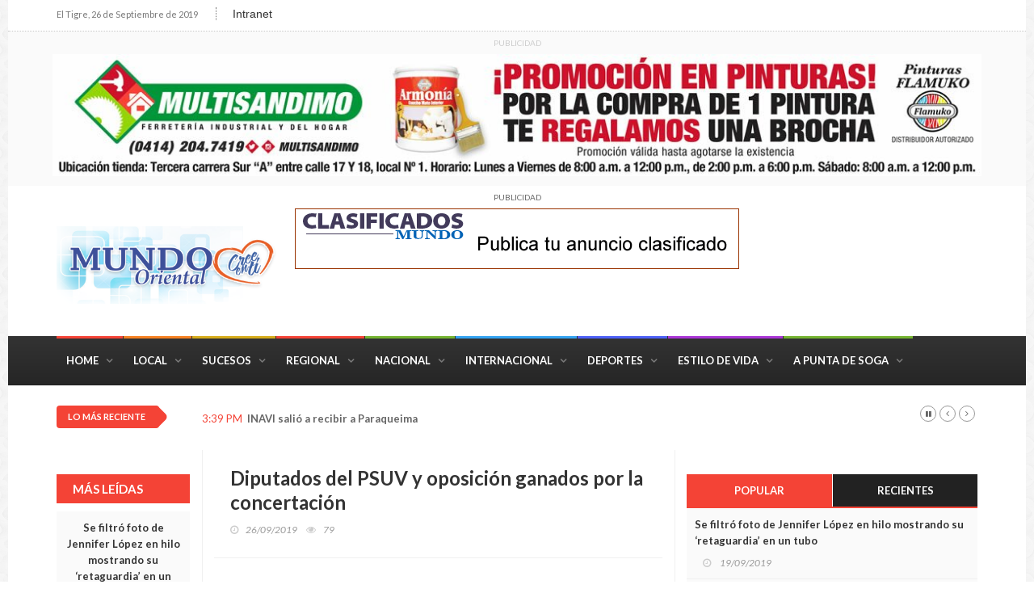

--- FILE ---
content_type: text/html; charset=utf-8
request_url: https://mundo-oriental.com.ve/det.aspx?id=91140
body_size: 5066
content:
<!DOCTYPE html>
<html>
<head>
  <meta charset="utf-8">
  <meta http-equiv="X-UA-Compatible" content="IE=edge">
  <meta name="viewport" content="width=device-width, initial-scale=1, maximum-scale=1">
  <meta property="og:type" content="article">
  <meta property="og:title" content="Diputados del PSUV y oposición ganados por la concertación">
  <meta property="og:image" content="https://mundo-oriental.com.ve/Upload/FOTOS/91140.jpg">
  <meta property="og:description" content="El segundo vicepresidente de la Asamblea Nacional (AN), Stalin González, afirmó este miércoles que están dispuestos a buscar un “acuerdo político que resuelva el sufrimiento de la gente” y que genere soluciones en el país, según declaró a PanamPost.">
  <meta property="og:url" content="https://mundo-oriental.com.ve/site/det.aspx?Id=91140">
  <title>Diputados del PSUV y oposición ganados por la concertación</title>
  <link rel="icon" type="image/png" href="images/ImgFavicon.png?v=5">
  <link href="https://fonts.googleapis.com/css?family=Lato:300,400,700,900,400italic" rel="stylesheet" type="text/css">
  <link href="//maxcdn.bootstrapcdn.com/font-awesome/4.2.0/css/font-awesome.min.css" rel="stylesheet">
  <link rel="stylesheet" type="text/css" href="css/bootstrap.min.css" media="screen">
  <link rel="stylesheet" type="text/css" href="css/jquery.bxslider.css" media="screen">
  <link rel="stylesheet" type="text/css" href="css/font-awesome.css" media="screen">
  <link rel="stylesheet" type="text/css" href="css/magnific-popup.css" media="screen">
  <link rel="stylesheet" type="text/css" href="css/owl.carousel.css" media="screen">
  <link rel="stylesheet" type="text/css" href="css/owl.theme.css" media="screen">
  <link rel="stylesheet" type="text/css" href="css/ticker-style.css">
  <link rel="stylesheet" type="text/css" href="css/style.css" media="screen">
  <link rel="stylesheet" type="text/css" href="css/portadas_style.css" media="screen">
</head>
<body class="boxed">
  <form method="post" action="./det.aspx?id=91140" id="form1" name="form1">
    <div class="aspNetHidden">
      
    </div>
    <div class="aspNetHidden">
      
    </div>
    <div id="container">
      <header class="clearfix second-style">
        <nav class="navbar navbar-default navbar-static-top" role="navigation">
          <div class="top-line">
            <div class="container">
              <div class="row">
                <div class="col-md-9">
                  <ul class="top-line-list">
                    <li><span class="time-now">El Tigre, 26 de Septiembre de 2019</span></li>
                    <li>
                      Intranet
                    </li>
                    <li class="hidden">
                      Contact
                    </li>
                  </ul>
                </div>
                <div class="col-md-3">
                  <ul class="social-icons">
                    <li>
                      
                    </li>
                    <li>
                      
                    </li>
                  </ul>
                </div>
              </div>
            </div>
          </div>
          <div class="advertisement" style="text-align:center;">
            <div class="desktop-advert">
<span>Publicidad</span> <img src="upload/publicidad/AFMultisandimoAgosto2019.jpg" style="max-width:1150px;">
</div>
          </div>
          <div class="logo-advertisement">
            <div class="container">
              <div class="navbar-header">
                <button type="button" class="navbar-toggle collapsed" data-toggle="collapse" data-target="#bs-example-navbar-collapse-1"><span class="sr-only">Toggle navigation</span> <span class="icon-bar"></span> <span class="icon-bar"></span> <span class="icon-bar"></span></button> <a class="navbar-brand" href="/"><img src="images/logomundoweb.png" alt="" class="img-responsive" style="max-width:280px"></a>
              </div>
              <div class="advertisement" style="max-width:1500px;text-align:right;">
                <div style="float:left;">
                  <div class="desktop-advert">
                    <span>Publicidad</span> <a href="clasificados/clasificados.aspx" target="_blank"><img src="upload/publicidad/PUBLICA_TU_CLASIFICADO_550.gif" style="max-width:550px;"></a>
                  </div>
                  <div class="tablet-advert">
                    <span>Publicidad</span> <a href="clasificados/clasificados.aspx" target="_blank"><img src="upload/publicidad/PUBLICA_TU_CLASIFICADO_550.gif" style="max-width:550px;"></a>
                  </div>
                </div>
              </div>
            </div>
          </div>
          <div class="nav-list-container">
            <div class="container">
              <div class="collapse navbar-collapse" id="bs-example-navbar-collapse-1">
                <ul class="nav navbar-nav navbar-left">
                  <li>
                    <a href="/">Home</a>
                  </li>
                  <li>
                    <a class="travel" href="section.aspx?id=1">Local</a>
                  </li>
                  <li>
                    <a class="video" href="section.aspx?id=6">Sucesos</a>
                  </li>
                  <li>
                    <a class="drop" href="section.aspx?id=2">Regional</a>
                  </li>
                  <li>
                    <a class="tech" href="section.aspx?id=3">Nacional</a>
                  </li>
                  <li>
                    <a class="world" href="section.aspx?id=4">Internacional</a>
                  </li>
                  <li>
                    <a class="sport" href="section.aspx?id=10">Deportes</a>
                  </li>
                  <li>
                    <a class="fashion" href="section.aspx?id=12">Estilo de Vida</a>
                  </li>
                  <li>
                    <a class="tech" href="section.aspx?id=17">A Punta de Soga</a>
                  </li>
                </ul>
              </div>
            </div>
          </div>
        </nav>
      </header>
      <section class="ticker-news">
        <div class="container">
          <div class="ticker-news-box">
            <span class="breaking-news">Lo más reciente</span>
            <ul id="js-news">
              <li class="news-item">
                <span class="time-news">3:39 PM</span> <a href="det.aspx?id=91167">INAVI salió a recibir a Paraqueima</a>
              </li>
              <li class="news-item">
                <span class="time-news">3:21 PM</span> <a href="det.aspx?id=91166">Goleada de Global Energy 3-0 sobre Guanipa FC</a>
              </li>
              <li class="news-item">
                <span class="time-news">3:19 PM</span> <a href="det.aspx?id=91165">Escuela Williams García se alista para Primera Vuelta Juvenil a Venezuela</a>
              </li>
              <li class="news-item">
                <span class="time-news">3:18 PM</span> <a href="det.aspx?id=91164">El Tigre y Guanipa sedes del estadal de béisbol máster</a>
              </li>
              <li class="news-item">
                <span class="time-news">2:39 PM</span> <a href="det.aspx?id=91163">Efectivos del Cicpc detienen a contador por estafa con dólares</a>
              </li>
            </ul>
          </div>
        </div>
      </section>
      <section class="block-wrapper">
        <div class="container">
          <div class="row">
            <div class="col-md-2 col-sm-0">
              <div class="sidebar small-sidebar">
                <div class="widget review-widget">
                  <h1>Más Leídas</h1>
                  <ul class="review-posts-list">
                    <li>
                      <h2><a href="det.aspx?id=91010">Se filtró foto de Jennifer López en hilo mostrando su ‘retaguardia’ en un tubo</a></h2>
<span class="date"><i class="fa fa-clock-o"></i>19/09/2019</span>
                    </li>
                    <li>
                      <h2><a href="det.aspx?id=90608">Cicpc esclareció atroz crimen de un octogenario en Margarita</a></h2>
<span class="date"><i class="fa fa-clock-o"></i>21/08/2019</span>
                    </li>
                    <li>
                      <h2><a href="det.aspx?id=90607">Por homicidio el Cicpc detuvo a dos integrantes de la banda “cacha floja”</a></h2>
<span class="date"><i class="fa fa-clock-o"></i>21/08/2019</span>
                    </li>
                    <li>
                      <h2><a href="det.aspx?id=90853">Policías ultimaron en El Tigre a sujeto recién salido de Puente Ayala</a></h2>
<span class="date"><i class="fa fa-clock-o"></i>10/09/2019</span>
                    </li>
                    <li>
                      <h2><a href="det.aspx?id=90944">Corpoelec anuncia racionamiento en cinco municipios de Anzoátegui</a></h2>
<span class="date"><i class="fa fa-clock-o"></i>13/09/2019</span>
                    </li>
                    <li>
                      <h2><a href="det.aspx?id=90991">¡Polémico! Kerly Ruiz reveló: alguien de Televen me metía la mano en mi parte íntima</a></h2>
<span class="date"><i class="fa fa-clock-o"></i>18/09/2019</span>
                    </li>
                  </ul>
                </div>
              </div>
            </div>
            <div class="col-md-6 col-sm-8">
              <div class="block-content">
                <div class="single-post-box">
                  <div class="title-post">
                    <h1>Diputados del PSUV y oposición ganados por la concertación</h1>
                    <ul class="post-tags">
                      <li>
<i class="fa fa-clock-o"></i>26/09/2019</li>
                      <li>
<i class="fa fa-eye"></i>79</li>
                    </ul>
                  </div>
                  <div class="share-post-box">
                    <ul class="share-box">
                      <li>
                        
                      </li>
                      <li>
                        
                      </li>
                    </ul>
                  </div>
                  <div class="post-gallery">
                    <img src="/Upload/FOTOS/91140.jpg" alt="" style=""> <span class="image-caption"></span>
                  </div>
                  <div class="post-content">
                    <p>El segundo vicepresidente de la Asamblea Nacional (AN), Stalin González, afirmó este miércoles que están dispuestos a buscar un “acuerdo político que resuelva el sufrimiento de la gente” y que genere soluciones en el país, según declaró a PanamPost. </p>
                    <p><br>
                    Al referirse al regreso de la bancada oficialista a la AN, comentó que los diputados que asumieron otros cargos públicos, no podrán ejercer nuevamente como parlamentarios.</p>
                    <p><br>
                    “De los 55 diputados que tenían y que se han separado de esta bancada, deben tener al rededor de unos 45 o 46 diputados, es una fuerza importante, una fuerza que debe estar y que nunca debió haberse ido”, alegó González. </p>
                    <p><br>
                    Recordó que los diputados de la oposición que fueron a otros cargos públicos, renunciaron a su curul y dijo que los mismo, debe pasar con los parlamentarios oficialistas.</p>
                    <p><br>
                    Resaltó que los venezolanos deben presionar más para alcanzar un cambio porque considera que la comunidad internacional no es una “varita mágica” que resolverá los problemas internos del país. </p>
                    <p><br>
                    <strong>Aceptamos a Ramos Allups </strong><br>
                    Por su parte el consituyente Francisco Torrealba, a quien no se le permitió retomar su rol parlamentario por haber ejercido como ministro del Trabajo, sostuvo que “no es momento de andar con falsas morales, sino colocar adelante, los intereses del país y respetar la decisión soberana de los pueblos que nos eligieron. (...) nosotros al que reconocemos como presidente del parlamento es a Henry Ramos Allup”.</p>
                    <p><br>
                    En relación a la incorporación de la fracción oficialista al la AN, señaló que le pareció muy interesante el ejercicio de diálogo parlamentario ya que “el director de debate le dio la palabra a unos y a otros, y desde esa perspectiva es algo sano que podamos rescatar el diálogo”.</p>
                    <p> <br>
                    Agradeció las cortesías que sus colegas parlamentarios tuvieron con ellos, e indicó que “si todos nos ponemos de acuerdo avanzaremos en el camino correcto”.</p>
                    <p>Fuente: <a href="http://www.eluniversal.com/politica/51683/diputados-del-psuv-y-oposicion-ganados-por-la-concertacion" rel="nofollow">http://www.eluniversal.com/politica/51683/diputados-del-psuv-y-oposicion-ganados-por-la-concertacion</a></p>
                  </div>
                  <div class="share-post-box">
                    <ul class="share-box">
                      <li>
                        
                      </li>
                      <li>
                        
                      </li>
                    </ul>
                  </div>
                  <div class="carousel-box owl-wrapper">
                    <div class="title-section">
                      <h1><span>También te puede interesar</span></h1>
                    </div>
                    <div class="features-today-box owl-wrapper">
                      <div class="owl-carousel" data-num="2">
                        <div class="item news-post standard-post">
                          <div class="post-gallery mundo-post">
                            <img src="/Upload/FOTOS/91140.jpg" alt="">NACIONAL
                          </div>
                          <div class="post-content">
                            <h2><a href="det.aspx?id=91140">Diputados del PSUV y oposición ganados por la concertación</a></h2>
                            <ul class="post-tags">
                              <li>
<i class="fa fa-clock-o"></i> 26/09/2019</li>
                            </ul>
                          </div>
                        </div>
                        <div class="item news-post standard-post">
                          <div class="post-gallery mundo-post">
                            <img src="/Upload/FOTOS/91125.jpg" alt="">NACIONAL
                          </div>
                          <div class="post-content">
                            <h2><a href="det.aspx?id=91125">Juan Guaidó: La AN es el único órgano legítimo que puede designar un nuevo CNE</a></h2>
                            <ul class="post-tags">
                              <li>
<i class="fa fa-clock-o"></i> 25/09/2019</li>
                            </ul>
                          </div>
                        </div>
                        <div class="item news-post standard-post">
                          <div class="post-gallery mundo-post">
                            <img src="/Upload/FOTOS/91118.jpg" alt="">NACIONAL
                          </div>
                          <div class="post-content">
                            <h2><a href="det.aspx?id=91118">¡ENTÉRESE! La confesión de un militar venezolano sobre como sobrevive con su pobre salario</a></h2>
                            <ul class="post-tags">
                              <li>
<i class="fa fa-clock-o"></i> 25/09/2019</li>
                            </ul>
                          </div>
                        </div>
                        <div class="item news-post standard-post">
                          <div class="post-gallery mundo-post">
                            <img src="/Upload/FOTOS/91116.jpg" alt="">NACIONAL
                          </div>
                          <div class="post-content">
                            <h2><a href="det.aspx?id=91116">Comercio advierte caída de la actividad portuaria en Vargas</a></h2>
                            <ul class="post-tags">
                              <li>
<i class="fa fa-clock-o"></i> 25/09/2019</li>
                            </ul>
                          </div>
                        </div>
                        <div class="item news-post standard-post">
                          <div class="post-gallery mundo-post">
                            <img src="/Upload/FOTOS/91113.jpg" alt="">NACIONAL
                          </div>
                          <div class="post-content">
                            <h2><a href="det.aspx?id=91113">Borges dará discurso en acto con Trump en Nueva York</a></h2>
                            <ul class="post-tags">
                              <li>
<i class="fa fa-clock-o"></i> 25/09/2019</li>
                            </ul>
                          </div>
                        </div>
                        <div class="item news-post standard-post">
                          <div class="post-gallery mundo-post">
                            <img src="/Upload/FOTOS/91099.jpg" alt="">NACIONAL
                          </div>
                          <div class="post-content">
                            <h2><a href="det.aspx?id=91099">Diputado Marquina: “Aquí hay diputados que perdieron su condición por voluntad propia”</a></h2>
                            <ul class="post-tags">
                              <li>
<i class="fa fa-clock-o"></i> 24/09/2019</li>
                            </ul>
                          </div>
                        </div>
                      </div>
                    </div>
                  </div>
                  <div class="carousel-box owl-wrapper">
                    <div class="title-section">
                      <h1><span>eportajes Destacados</span></h1>
                    </div>
                    <div class="features-today-box owl-wrapper">
                      <div class="owl-carousel" data-num="2">
                        <div class="item news-post standard-post">
                          <div class="post-gallery mundo-post">
                            <img src="/Upload/FOTOS/91141.jpg" alt="">SUCESOS
                          </div>
                          <div class="post-content">
                            <h2><a href="det.aspx?id=91141">Video / Aterrizó ‘de barriga’ en Valencia una avioneta que venía a Maracaibo</a></h2>
                            <ul class="post-tags">
                              <li>
<i class="fa fa-clock-o"></i> 26/09/2019</li>
                            </ul>
                          </div>
                        </div>
                        <div class="item news-post standard-post">
                          <div class="post-gallery mundo-post">
                            <img src="/Upload/FOTOS/91143.jpg" alt="">SUCESOS
                          </div>
                          <div class="post-content">
                            <h2><a href="det.aspx?id=91143">Tribunal de Nueva Esparta privó de libertad a 6 ciudadanos por distribución de droga</a></h2>
                            <ul class="post-tags">
                              <li>
<i class="fa fa-clock-o"></i> 26/09/2019</li>
                            </ul>
                          </div>
                        </div>
                        <div class="item news-post standard-post">
                          <div class="post-gallery mundo-post">
                            <img src="" alt="">LOCAL
                          </div>
                          <div class="post-content">
                            <h2>CARTEL DE CITACIÓN</h2>
                            <ul class="post-tags">
                              <li>
<i class="fa fa-clock-o"></i> 25/09/2019</li>
                            </ul>
                          </div>
                        </div>
                        <div class="item news-post standard-post">
                          <div class="post-gallery mundo-post">
                            <img src="/Upload/FOTOS/91148.jpg" alt="">REGIONAL
                          </div>
                          <div class="post-content">
                            <h2><a href="det.aspx?id=91148">Mala gestión de alcaldes y gobernadores de oposición benefician al gobierno socialista de Nicolás Maduro opinan en Anaco</a></h2>
                            <ul class="post-tags">
                              <li>
<i class="fa fa-clock-o"></i> 26/09/2019</li>
                            </ul>
                          </div>
                        </div>
                        <div class="item news-post standard-post">
                          <div class="post-gallery mundo-post">
                            <img src="/Upload/FOTOS/91147.jpg" alt="">REGIONAL
                          </div>
                          <div class="post-content">
                            <h2><a href="det.aspx?id=91147">Eduardo Fernández participó en conversatorio Venezuela: Presente y Futuro” y dictó el taller de “Política e Ideología”</a></h2>
                            <ul class="post-tags">
                              <li>
<i class="fa fa-clock-o"></i> 26/09/2019</li>
                            </ul>
                          </div>
                        </div>
                      </div>
                    </div>
                  </div>
                </div>
              </div>
            </div>
            <div class="col-md-4 col-sm-4">
              <div class="sidebar large-sidebar">
                <div class="widget tab-posts-widget">
                  <ul class="nav nav-tabs" id="myTab">
                    <li class="active">
                      <a href="#option1" data-toggle="tab">Popular</a>
                    </li>
                    <li>
                      <a href="#option2" data-toggle="tab">Recientes</a>
                    </li>
                  </ul>
                  <div class="tab-content">
                    <div class="tab-pane active" id="option1">
                      <ul class="list-posts">
                        <li>
                          <div class="post-content">
                            <h2><a href="det.aspx?id=91010">Se filtró foto de Jennifer López en hilo mostrando su ‘retaguardia’ en un tubo</a></h2>
                            <ul class="post-tags">
                              <li>
<i class="fa fa-clock-o"></i> 19/09/2019</li>
                            </ul>
                          </div>
                        </li>
                        <li>
                          <div class="post-content">
                            <h2><a href="det.aspx?id=90608">Cicpc esclareció atroz crimen de un octogenario en Margarita</a></h2>
                            <ul class="post-tags">
                              <li>
<i class="fa fa-clock-o"></i> 21/08/2019</li>
                            </ul>
                          </div>
                        </li>
                        <li>
                          <div class="post-content">
                            <h2><a href="det.aspx?id=90607">Por homicidio el Cicpc detuvo a dos integrantes de la banda “cacha floja”</a></h2>
                            <ul class="post-tags">
                              <li>
<i class="fa fa-clock-o"></i> 21/08/2019</li>
                            </ul>
                          </div>
                        </li>
                        <li>
                          <div class="post-content">
                            <h2><a href="det.aspx?id=90853">Policías ultimaron en El Tigre a sujeto recién salido de Puente Ayala</a></h2>
                            <ul class="post-tags">
                              <li>
<i class="fa fa-clock-o"></i> 10/09/2019</li>
                            </ul>
                          </div>
                        </li>
                        <li>
                          <div class="post-content">
                            <h2><a href="det.aspx?id=90944">Corpoelec anuncia racionamiento en cinco municipios de Anzoátegui</a></h2>
                            <ul class="post-tags">
                              <li>
<i class="fa fa-clock-o"></i> 13/09/2019</li>
                            </ul>
                          </div>
                        </li>
                      </ul>
                    </div>
                    <div class="tab-pane" id="option2">
                      <ul class="list-posts">
                        <li>
                          <div class="post-content">
                            <h2><a href="det.aspx?id=91167">INAVI salió a recibir a Paraqueima</a></h2>
                            <ul class="post-tags">
                              <li>
<i class="fa fa-clock-o"></i> 26/09/2019</li>
                            </ul>
                          </div>
                        </li>
                        <li>
                          <div class="post-content">
                            <h2><a href="det.aspx?id=91166">Goleada de Global Energy 3-0 sobre Guanipa FC</a></h2>
                            <ul class="post-tags">
                              <li>
<i class="fa fa-clock-o"></i> 26/09/2019</li>
                            </ul>
                          </div>
                        </li>
                        <li>
                          <div class="post-content">
                            <h2><a href="det.aspx?id=91165">Escuela Williams García se alista para Primera Vuelta Juvenil a Venezuela</a></h2>
                            <ul class="post-tags">
                              <li>
<i class="fa fa-clock-o"></i> 26/09/2019</li>
                            </ul>
                          </div>
                        </li>
                        <li>
                          <div class="post-content">
                            <h2><a href="det.aspx?id=91164">El Tigre y Guanipa sedes del estadal de béisbol máster</a></h2>
                            <ul class="post-tags">
                              <li>
<i class="fa fa-clock-o"></i> 26/09/2019</li>
                            </ul>
                          </div>
                        </li>
                        <li>
                          <div class="post-content">
                            <h2><a href="det.aspx?id=91163">Efectivos del Cicpc detienen a contador por estafa con dólares</a></h2>
                            <ul class="post-tags">
                              <li>
<i class="fa fa-clock-o"></i> 26/09/2019</li>
                            </ul>
                          </div>
                        </li>
                      </ul>
                    </div>
                  </div>
                </div>
              </div>
            </div>
          </div>
        </div>
      </section>
      <footer>
        <div class="container">
          <div class="footer-last-line">
            <div class="row">
              <div class="col-md-4">
                <p>© COPYRIGHT 2016 mundo-oriental.com.ve</p>
              </div>
              <div class="col-md-8">
                <nav class="footer-nav">
                  <ul>
                    <li>
                      <a href="/">Home</a>
                    </li>
                    <li>
                      <a href="#">Reporta a: </a>
                    </li>
                    <li>
                      <a href="#">Publicidad: </a>
                    </li>
                  </ul>
                </nav>
              </div>
            </div>
          </div>
        </div>
      </footer>
    </div>
    <script type="text/javascript" src="js/jquery.min.js"></script> 
    <script type="text/javascript" src="js/jquery.migrate.js"></script> 
    <script type="text/javascript" src="js/jquery.bxslider.min.js"></script> 
    <script type="text/javascript" src="js/jquery.magnific-popup.min.js"></script> 
    <script type="text/javascript" src="js/bootstrap.min.js"></script> 
    <script type="text/javascript" src="js/jquery.ticker.js"></script> 
    <script type="text/javascript" src="js/jquery.imagesloaded.min.js"></script> 
    <script type="text/javascript" src="js/jquery.isotope.min.js"></script> 
    <script type="text/javascript" src="js/owl.carousel.min.js"></script> 
    <script type="text/javascript" src="js/retina-1.1.0.min.js"></script> 
    <script type="text/javascript" src="js/plugins-scroll.js"></script> 
    <script type="text/javascript" src="js/script.js"></script>
  </form>
<script defer src="https://static.cloudflareinsights.com/beacon.min.js/vcd15cbe7772f49c399c6a5babf22c1241717689176015" integrity="sha512-ZpsOmlRQV6y907TI0dKBHq9Md29nnaEIPlkf84rnaERnq6zvWvPUqr2ft8M1aS28oN72PdrCzSjY4U6VaAw1EQ==" data-cf-beacon='{"version":"2024.11.0","token":"d522a97325764a2db363686bf09e3c51","r":1,"server_timing":{"name":{"cfCacheStatus":true,"cfEdge":true,"cfExtPri":true,"cfL4":true,"cfOrigin":true,"cfSpeedBrain":true},"location_startswith":null}}' crossorigin="anonymous"></script>
</body>
</html>
